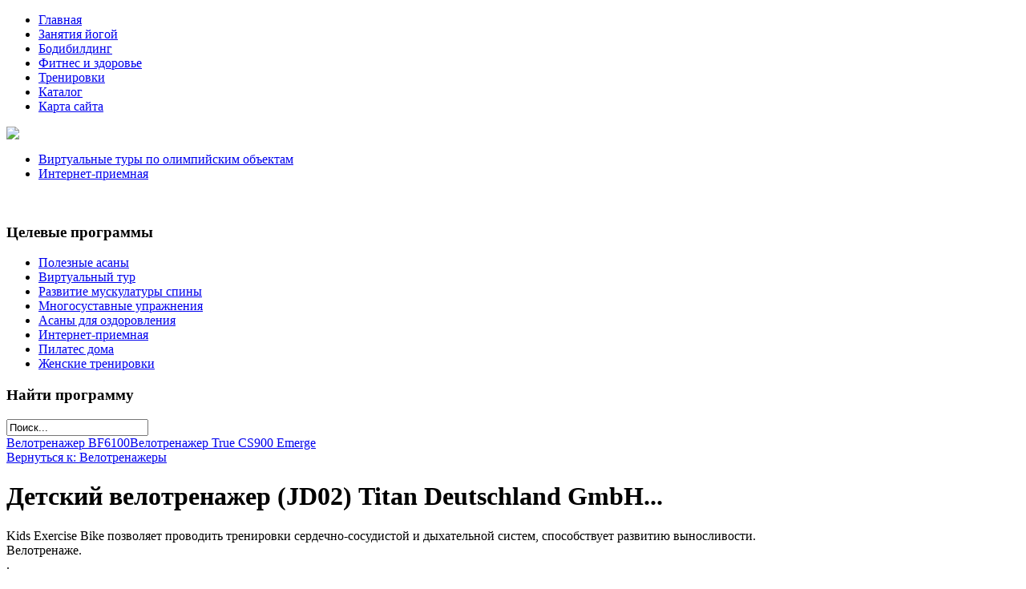

--- FILE ---
content_type: text/html; charset=utf-8
request_url: http://www.olympdep.ru/katalog/velotrenajery/detskiy-velotrenazher-jd02-titan-deutschland-gmbh--13601.html
body_size: 8505
content:
<!DOCTYPE html PUBLIC "-//W3C//DTD XHTML 1.0 Transitional//EN" "http://www.w3.org/TR/xhtml1/DTD/xhtml1-transitional.dtd">
<html xmlns="http://www.w3.org/1999/xhtml" xml:lang="ru-ru" lang="ru-ru" >
<head>
	<base href="http://www.olympdep.ru/katalog/velotrenajery/detskiy-velotrenazher-jd02-titan-deutschland-gmbh--13601.html" />
	<meta http-equiv="content-type" content="text/html; charset=utf-8" />
	<meta name="keywords" content="спортивный инвентарь, спортивная экипировка купить, тренажер купить, беговая дорожка, велотренажер, купить турник, купить брусья, фитнес станция, гимнастическая скамья купить, зимние виды спорта, зимняя олимпиада" />
	<meta name="title" content="Детский велотренажер (JD02) Titan Deutschland GmbH..." />
	<meta name="viewport" content="width=device-width, initial-scale=1.0" />
	<meta name="description" content="Детский велотренажер (JD02) Titan Deutschland GmbH... Велотренажеры Kids Exercise Bike позволяет проводить тренировки сердечно-сосудистой и дыхательной систем, способствует развитию выносливости. Велотренаже..." />
	<title>Велотренажеры : Детский велотренажер (JD02) Titan Deutschland GmbH... | Департамент олимпийского наследия</title>
	<link href="http://www.olympdep.ru/katalog/velotrenajery/detskiy-velotrenazher-jd02-titan-deutschland-gmbh--13601.html" rel="canonical" />
	<link href="/templates/olympdep/favicon.ico" rel="shortcut icon" type="image/vnd.microsoft.icon" />
	<link href="http://www.olympdep.ru/component/search/?Itemid=131&amp;limit=int&amp;virtuemart_product_id=1360&amp;virtuemart_category_id=22&amp;format=opensearch" rel="search" title="Искать Департамент олимпийского наследия" type="application/opensearchdescription+xml" />
	<link href="/components/com_virtuemart/assets/css/vm-ltr-common.css?vmver=9293" rel="stylesheet" type="text/css" />
	<link href="/components/com_virtuemart/assets/css/vm-ltr-site.css?vmver=9293" rel="stylesheet" type="text/css" />
	<link href="/components/com_virtuemart/assets/css/vm-ltr-reviews.css?vmver=9293" rel="stylesheet" type="text/css" />
	<link href="/components/com_virtuemart/assets/css/chosen.css?vmver=9293" rel="stylesheet" type="text/css" />
	<link href="/components/com_virtuemart/assets/css/jquery.fancybox-1.3.4.css?vmver=9293" rel="stylesheet" type="text/css" />
	<link href="http://www.olympdep.ru/templates/system/css/system.css" rel="stylesheet" type="text/css" />
	<link href="http://www.olympdep.ru/templates/olympdep/css/template.css" rel="stylesheet" type="text/css" />
	<link href="http://www.olympdep.ru/templates/olympdep/css/expand1060.css" rel="stylesheet" type="text/css" />
	<link href="http://www.olympdep.ru/templates/olympdep/css/expand1240.css" rel="stylesheet" type="text/css" />
	<link href="/media/system/css/modal.css" rel="stylesheet" type="text/css" />
	<link href="/modules/mod_sj_flat_menu/assets/css/styles-responsive.css" rel="stylesheet" type="text/css" />
	<link href="/modules/mod_sj_flat_menu/assets/css/styles.css" rel="stylesheet" type="text/css" />
	<style type="text/css">
#smoothtop{
	height:45px;
	width:45px;
	background:url(/plugins/system/smoothtop/images/up-arrow.gif) center top no-repeat;
	
}

#smoothtop:hover{background-position: center bottom;}
	</style>
	<script src="/media/jui/js/jquery.min.js" type="text/javascript"></script>
	<script src="/media/jui/js/jquery-noconflict.js" type="text/javascript"></script>
	<script src="/media/jui/js/jquery-migrate.min.js" type="text/javascript"></script>
	<script src="/components/com_virtuemart/assets/js/jquery-ui.min.js?vmver=1.9.2" type="text/javascript"></script>
	<script src="/components/com_virtuemart/assets/js/jquery.ui.autocomplete.html.js" type="text/javascript"></script>
	<script src="/components/com_virtuemart/assets/js/jquery.noconflict.js" type="text/javascript" async="async"></script>
	<script src="/components/com_virtuemart/assets/js/vmsite.js?vmver=9293" type="text/javascript"></script>
	<script src="/components/com_virtuemart/assets/js/chosen.jquery.min.js?vmver=9293" type="text/javascript"></script>
	<script src="/components/com_virtuemart/assets/js/vmprices.js?vmver=9293" type="text/javascript"></script>
	<script src="/components/com_virtuemart/assets/js/dynupdate.js?vmver=9293" type="text/javascript"></script>
	<script src="/components/com_virtuemart/assets/js/fancybox/jquery.fancybox-1.3.4.pack.js?vmver=9293" type="text/javascript" defer="defer"></script>
	<script src="/media/system/js/core.js" type="text/javascript"></script>
	<script src="/templates/olympdep/js/bootstrap.js" type="text/javascript"></script>
	<script src="/templates/olympdep/js/respond.min.js" type="text/javascript"></script>
	<script src="/media/system/js/modal.js" type="text/javascript"></script>
	<script type="text/javascript">
if (typeof Virtuemart === "undefined")
	Virtuemart = {};Virtuemart.vmSiteurl = vmSiteurl = 'http://www.olympdep.ru/' ;
Virtuemart.vmLang = vmLang = "&lang=ru";
Virtuemart.vmLangTag = vmLangTag = "ru";
Itemid = '&Itemid=131';
Virtuemart.addtocart_popup = "1" ; 
usefancy = true;// Fade our <div> tag to 0 or 'num'
function fade_me(num){
	var smoothtop=document.id('smoothtop');
	if(smoothtop){smoothtop.fade(window.getScrollTop()<250?0:num);}
}
window.addEvent('domready',function(){
	// Create Fx.Scroll object
	var scroll=new Fx.Scroll(window,{
		'duration':	500,
		'transition':	Fx.Transitions.Expo.easeInOut,
		'wait':		false
	});
	// Create an <div> tag for SmoothTop
	var smoothtop=new Element('div',{
		'id':		'smoothtop',
		'class':	'smoothtop',
		'style':	'position:fixed; display:block; visibility:visible; zoom:1; opacity:0; cursor:pointer; right:5px; bottom:5px;',
		'title':	'',
		'html':		'',
		'events':{
			// No transparent when hover
			mouseover: function(){fade_me(1);},
			// Transparent when no hover
			mouseout: function(){fade_me(0.7);},
			// Scroll Up on click
			click: function(){scroll.toTop();}
		}
	// Inject our <div> tag into the document body
	}).inject(document.body);
	// Gottta do this for stupid IE
	document.id('smoothtop').setStyle('opacity','0');
});
// Show/Hide our <div> tag
window.addEvent('scroll',function(){fade_me(0.7);});
		jQuery(function($) {
			SqueezeBox.initialize({});
			SqueezeBox.assign($('a.modal').get(), {
				parse: 'rel'
			});
		});

		window.jModalClose = function () {
			SqueezeBox.close();
		};
		
		// Add extra modal close functionality for tinyMCE-based editors
		document.onreadystatechange = function () {
			if (document.readyState == 'interactive' && typeof tinyMCE != 'undefined' && tinyMCE)
			{
				if (typeof window.jModalClose_no_tinyMCE === 'undefined')
				{	
					window.jModalClose_no_tinyMCE = typeof(jModalClose) == 'function'  ?  jModalClose  :  false;
					
					jModalClose = function () {
						if (window.jModalClose_no_tinyMCE) window.jModalClose_no_tinyMCE.apply(this, arguments);
						tinyMCE.activeEditor.windowManager.close();
					};
				}
		
				if (typeof window.SqueezeBoxClose_no_tinyMCE === 'undefined')
				{
					if (typeof(SqueezeBox) == 'undefined')  SqueezeBox = {};
					window.SqueezeBoxClose_no_tinyMCE = typeof(SqueezeBox.close) == 'function'  ?  SqueezeBox.close  :  false;
		
					SqueezeBox.close = function () {
						if (window.SqueezeBoxClose_no_tinyMCE)  window.SqueezeBoxClose_no_tinyMCE.apply(this, arguments);
						tinyMCE.activeEditor.windowManager.close();
					};
				}
			}
		};
		
	</script>

</head>

<body class="fontfamily1">
<div id="top-outer" class="clr">
<div id="top-float">
<div id="top-inner">
<div id="topmenu">

    <div class="pretext"></div>

			<!--[if lt IE 9]><ul class="sj-flat-menu flyout-menu horizontal lt-ie9 " id="sj_flat_menu_13465606601768900880"><![endif]-->
			<!--[if IE 9]><ul class="sj-flat-menu flyout-menu horizontal" id="sj_flat_menu_13465606601768900880"><![endif]-->
			<!--[if gt IE 9]><!--><ul class="sj-flat-menu flyout-menu horizontal" id="sj_flat_menu_13465606601768900880"><!--<![endif]-->
            <li ><div class='fm-item '><div class='fm-button' ></div><div class='fm-link' ><a  href='/'>Главная</a></div></div></li><li ><div class='fm-item '><div class='fm-button' ></div><div class='fm-link' ><a  href='/zanyatiya-jogoj.html'>Занятия йогой</a></div></div></li><li ><div class='fm-item '><div class='fm-button' ></div><div class='fm-link' ><a  href='/bodibilding.html'>Бодибилдинг</a></div></div></li><li ><div class='fm-item '><div class='fm-button' ></div><div class='fm-link' ><a  href='/fitnes-i-zdorove.html'>Фитнес и здоровье</a></div></div></li><li ><div class='fm-item '><div class='fm-button' ></div><div class='fm-link' ><a  href='/trenirovki.html'>Тренировки</a></div></div></li><li  class=" fm-active "  ><div class='fm-item '><div class='fm-button' ></div><div class='fm-link' ><a  href='/katalog.html'>Каталог</a></div></div></li><li ><div class='fm-item '><div class='fm-button' ></div><div class='fm-link' ><a  href='/map.html'>Карта сайта</a></div></div>    </li>
</ul>
	
    <div class="posttext">                       </div>                                                                       
                                                                                    <script type="text/javascript">
//<![CDATA[
jQuery(document).ready(function($){
	;(function(element){
		$element = $(element);
		$('li:first-child',$element).addClass("fm-first");
		$('li:last-child',$element).addClass("fm-last");
		$('.fm-container',$element).each(function(){
			$('ul > li',$(this)).eq(0).addClass("fm-first");
			$('ul > li:last-child',$(this)).addClass("fm-last");
		});
		if($('li.fm-active ',$element).length > 0){
			$('li.fm-active ',$element).parents($('li',$element)).addClass('fm-active');
		}
		
				$element.find(".fm-item").click(function(){
			var li = $(this).parent();
			if(!li.hasClass("fm-opened")){
				var fl_openedLi = li.parent().children(".fm-opened");
				var ul = li.children(".fm-container");
				if(ul.length > 0) {
										fl_openedLi.children(".fm-container").hide(300);
										fl_openedLi.removeClass("fm-opened");
					fl_openedLi.children(".fm-item").children(".fm-button").children("img").attr("src", "http://www.olympdep.ru/modules/mod_sj_flat_menu/assets/images/icon_active.png");
					li.addClass("fm-opened");
					li.children(".fm-item").children(".fm-button").children("img").attr("src", "http://www.olympdep.ru/modules/mod_sj_flat_menu/assets/images/icon_normal.png");
										ul.show(300);
									}
			}else{
								li.children(".fm-container").hide(300);
								li.removeClass("fm-opened");
				li.children(".fm-item").children(".fm-button").children("img").attr("src", "http://www.olympdep.ru/modules/mod_sj_flat_menu/assets/images/icon_active.png");
			}
			//return false;
		});
		// $("body").click(function(){
			// $(".fm-opened").removeClass("fm-opened");
			// $(".fm-container").hide(300); 
			// $('.fm-item',$element).parent().children(".fm-item").children(".fm-button").children("img").attr("src", "http://www.olympdep.ru/modules/mod_sj_flat_menu/assets/images/icon_active.png");
		// });	
			
	
	})('#sj_flat_menu_13465606601768900880');
});
//]]>
</script>

</div>
</div>
</div>
</div>
<div id="header-outer" class="clr">
<div id="header-inner">
<div id="logo">
<a href="/"><img class="logo" src="/templates/olympdep/images/logo.png" /></a>
</div>
</div>
</div>
<div id="banner-outer" class="clr">
<div id="banner-float">
<div id="banner-inner">

    <div class="pretext"></div>

			<!--[if lt IE 9]><ul class="sj-flat-menu flyout-menu horizontal lt-ie9 " id="sj_flat_menu_555698831768900880"><![endif]-->
			<!--[if IE 9]><ul class="sj-flat-menu flyout-menu horizontal" id="sj_flat_menu_555698831768900880"><![endif]-->
			<!--[if gt IE 9]><!--><ul class="sj-flat-menu flyout-menu horizontal" id="sj_flat_menu_555698831768900880"><!--<![endif]-->
            <li ><div class='fm-item '><div class='fm-button' ></div><div class='fm-link' ><a  href='/virtualnye-tury-po-olimpijskim-ob-ektam.html'>Виртуальные туры по олимпийским объектам</a></div></div></li><li ><div class='fm-item '><div class='fm-button' ></div><div class='fm-link' ><a  href='/internet-priemnaya.html'>Интернет-приемная</a></div></div>    </li>
</ul>
	
    <div class="posttext">                       </div>                                                                       
                                                                                    <script type="text/javascript">
//<![CDATA[
jQuery(document).ready(function($){
	;(function(element){
		$element = $(element);
		$('li:first-child',$element).addClass("fm-first");
		$('li:last-child',$element).addClass("fm-last");
		$('.fm-container',$element).each(function(){
			$('ul > li',$(this)).eq(0).addClass("fm-first");
			$('ul > li:last-child',$(this)).addClass("fm-last");
		});
		if($('li.fm-active ',$element).length > 0){
			$('li.fm-active ',$element).parents($('li',$element)).addClass('fm-active');
		}
		
				$element.find(".fm-item").click(function(){
			var li = $(this).parent();
			if(!li.hasClass("fm-opened")){
				var fl_openedLi = li.parent().children(".fm-opened");
				var ul = li.children(".fm-container");
				if(ul.length > 0) {
										fl_openedLi.children(".fm-container").hide(300);
										fl_openedLi.removeClass("fm-opened");
					fl_openedLi.children(".fm-item").children(".fm-button").children("img").attr("src", "http://www.olympdep.ru/modules/mod_sj_flat_menu/assets/images/icon_active.png");
					li.addClass("fm-opened");
					li.children(".fm-item").children(".fm-button").children("img").attr("src", "http://www.olympdep.ru/modules/mod_sj_flat_menu/assets/images/icon_normal.png");
										ul.show(300);
									}
			}else{
								li.children(".fm-container").hide(300);
								li.removeClass("fm-opened");
				li.children(".fm-item").children(".fm-button").children("img").attr("src", "http://www.olympdep.ru/modules/mod_sj_flat_menu/assets/images/icon_active.png");
			}
			//return false;
		});
		// $("body").click(function(){
			// $(".fm-opened").removeClass("fm-opened");
			// $(".fm-container").hide(300); 
			// $('.fm-item',$element).parent().children(".fm-item").children(".fm-button").children("img").attr("src", "http://www.olympdep.ru/modules/mod_sj_flat_menu/assets/images/icon_active.png");
		// });	
			
	
	})('#sj_flat_menu_555698831768900880');
});
//]]>
</script>

</div>
</div>
</div>
<div id="spacer" class="clr">&nbsp;</div>
<div id="body-outer" class="clr">
	<script type="text/javascript">
<!--
var _acic={dataProvider:10};(function(){var e=document.createElement("script");e.type="text/javascript";e.async=true;e.src="https://www.acint.net/aci.js";var t=document.getElementsByTagName("script")[0];t.parentNode.insertBefore(e,t)})()
//-->
</script><!--2855064074162--><div id='8DuU_2855064074162'></div>
<div id="body-float">
<div id="body-inner">
<div id="left-left-right">
 
		<div class="moduletable">
							<h3>Целевые программы</h3>
						<ul class="latestnews">
	<li itemscope itemtype="https://schema.org/Article">
		<a href="/zanyatiya-jogoj/5-poleznye-asany.html" itemprop="url">
			<span itemprop="name">
				Полезные асаны			</span>
		</a>
	</li>
	<li itemscope itemtype="https://schema.org/Article">
		<a href="/virtualnye-tury-po-olimpijskim-ob-ektam/14-virtualnyj-tur.html" itemprop="url">
			<span itemprop="name">
				Виртуальный тур			</span>
		</a>
	</li>
	<li itemscope itemtype="https://schema.org/Article">
		<a href="/bodibilding/7-razvitie-muskulatury-spiny.html" itemprop="url">
			<span itemprop="name">
				Развитие мускулатуры спины			</span>
		</a>
	</li>
	<li itemscope itemtype="https://schema.org/Article">
		<a href="/bodibilding/8-mnogosustavnye-uprazhneniya.html" itemprop="url">
			<span itemprop="name">
				Многосуставные упражнения			</span>
		</a>
	</li>
	<li itemscope itemtype="https://schema.org/Article">
		<a href="/zanyatiya-jogoj/6-asany-dlya-ozdorovleniya.html" itemprop="url">
			<span itemprop="name">
				Асаны для оздоровления			</span>
		</a>
	</li>
	<li itemscope itemtype="https://schema.org/Article">
		<a href="/virtualnye-tury-po-olimpijskim-ob-ektam/15-internet-priemnaya.html" itemprop="url">
			<span itemprop="name">
				Интернет-приемная			</span>
		</a>
	</li>
	<li itemscope itemtype="https://schema.org/Article">
		<a href="/fitnes-i-zdorove/10-pilates-doma.html" itemprop="url">
			<span itemprop="name">
				Пилатес дома			</span>
		</a>
	</li>
	<li itemscope itemtype="https://schema.org/Article">
		<a href="/trenirovki/13-zhenskie-trenirovki.html" itemprop="url">
			<span itemprop="name">
				Женские тренировки			</span>
		</a>
	</li>
</ul>
		</div>
			<div class="moduletable">
							<h3>Найти программу</h3>
						<div class="search">
	<form action="/katalog.html" method="post" class="form-inline">
		<input name="searchword" id="mod-search-searchword" maxlength="200"  class="inputbox search-query" type="text" size="0" value="Поиск..."  onblur="if (this.value=='') this.value='Поиск...';" onfocus="if (this.value=='Поиск...') this.value='';" />		<input type="hidden" name="task" value="search" />
		<input type="hidden" name="option" value="com_search" />
		<input type="hidden" name="Itemid" value="131" />
	</form>
</div>
		</div>
	
</div>
<div id="body-left-right">
<div class="clr">
<div id="layer-left-right">
<div id="mainbody" class="clr">
<div id="system-message-container">
	</div>



<div class="product-container productdetails-view productdetails" >

            <div class="product-neighbours">
	    <a href="/katalog/velotrenajery/velotrenazher-vf6100-18251.html" rel="prev" class="previous-page" data-dynamic-update="1">Велотренажер ВF6100</a><a href="/katalog/velotrenajery/velotrenazher-true-cs900-emerge-10351.html" rel="next" class="next-page" data-dynamic-update="1">Велотренажер True CS900 Emerge</a>    	<div class="clear"></div>
        </div>
    
		<div class="back-to-category">
    	<a href="/katalog/velotrenajery.html" class="product-details" title="Велотренажеры">Вернуться к: Велотренажеры</a>
	</div>

        <h1 itemprop="name">Детский велотренажер (JD02) Titan Deutschland GmbH...</h1>
    
    
    
    
            <div class="product-short-description">
	    Kids Exercise Bike позволяет проводить тренировки сердечно-сосудистой и дыхательной систем, способствует развитию выносливости.<br /> Велотренаже.<br />.<br />.<br />        </div>
	
    <div class="vm-product-container">
	<div class="vm-product-media-container">
	<div class="main-image">
		<a title="pic_581f0b7c9c767.jpg" rel='vm-additional-images' href="http://www.olympdep.ru/images/stories/virtuemart/product/pic_581f0b7c9c767.jpg"><img src="/images/stories/virtuemart/product/pic_581f0b7c9c767.jpg" alt="pic_581f0b7c9c767.jpg"  /></a><span class="vm-img-desc">pic_581f0b7c9c767.jpg</span>		<div class="clear"></div>
	</div>
		</div>

	<div class="vm-product-details-container">
	    <div class="spacer-buy-area">

		
		<div class="product-price" id="productPrice1360">
	<span class="price-crossed" ></span></div>

 <div class="clear"></div>	<div class="addtocart-area">
		<form method="post" class="product js-recalculate" action="/katalog.html">
			<div class="vm-customfields-wrap">
							</div>			
							<input type="hidden" name="option" value="com_virtuemart"/>
			<input type="hidden" name="view" value="cart"/>
			<input type="hidden" name="virtuemart_product_id[]" value="1360"/>
			<input type="hidden" name="pname" value="Детский велотренажер (JD02) Titan Deutschland GmbH..."/>
			<input type="hidden" name="pid" value="1360"/>
			<input type="hidden" name="Itemid" value="131"/>		</form>

	</div>


		
	    </div>
	</div>
	<div class="clear"></div>


    </div>

	        <div class="product-description" >
	    	<span class="title">Описание</span>
	<div class="description">         Kids Exercise Bike позволяет проводить тренировки сердечно-сосудистой и дыхательной систем, способствует развитию выносливости.<br /> Велотренаже.<br />.<br />.<br />    </div>                            Вес, кг : 10<br />Максимальный вес пользователя, кг : 50<br />Код продукта : 00000088265<br />Минимальный возраст, лет : 4<br />На выдаче : 0<br />Количество на складе : уточнить<br />Сортировка по наличию : A<br />Хит-продаж : 0<br />Регион основного поставщика : Москва г<br />Архив : Нет<br />Отображать на сайте : ??<br />Учёт по характеристикам : N<br />        </div>
	
    
<script id="updateChosen_js" type="text/javascript">//<![CDATA[ 
if (typeof Virtuemart === "undefined")
	var Virtuemart = {};
	Virtuemart.updateChosenDropdownLayout = function() {
		var vm2string = {editImage: 'edit image',select_all_text: 'Выбрать все',select_some_options_text: 'Доступен для всех'};
		jQuery("select.vm-chzn-select").each( function () {
			var swidth = jQuery(this).css("width")+10;
			jQuery(this).chosen({enable_select_all: true,select_all_text : vm2string.select_all_text,select_some_options_text:vm2string.select_some_options_text,disable_search_threshold: 5, width: swidth});
		});
	}
	jQuery(document).ready( function() {
		Virtuemart.updateChosenDropdownLayout($);
	}); //]]>
</script><script id="vm.countryState_js" type="text/javascript">//<![CDATA[ 
jQuery(document).ready( function($) {
			$("#virtuemart_country_id_field").vm2front("list",{dest : "#virtuemart_state_id_field",ids : "",prefiks : ""});
		}); //]]>
</script><script id="vm.countryStateshipto__js" type="text/javascript">//<![CDATA[ 
jQuery(document).ready( function($) {
			$("#shipto_virtuemart_country_id_field").vm2front("list",{dest : "#shipto_virtuemart_state_id_field",ids : "",prefiks : "shipto_"});
		}); //]]>
</script><script id="updDynamicListeners_js" type="text/javascript">//<![CDATA[ 
jQuery(document).ready(function() { // GALT: Start listening for dynamic content update.
	// If template is aware of dynamic update and provided a variable let's
	// set-up the event listeners.
	//if (Virtuemart.container)
		Virtuemart.updateDynamicUpdateListeners();

}); //]]>
</script><script id="ready.vmprices_js" type="text/javascript">//<![CDATA[ 
jQuery(document).ready(function($) {

		Virtuemart.product($("form.product"));
}); //]]>
</script><script id="popups_js" type="text/javascript">//<![CDATA[ 
jQuery(document).ready(function($) {
		
		$('a.ask-a-question, a.printModal, a.recommened-to-friend, a.manuModal').click(function(event){
		  event.preventDefault();
		  $.fancybox({
			href: $(this).attr('href'),
			type: 'iframe',
			height: 550
			});
		  });
		
	}); //]]>
</script><script id="imagepopup_js" type="text/javascript">//<![CDATA[ 
jQuery(document).ready(function() {
	Virtuemart.updateImageEventListeners()
});
Virtuemart.updateImageEventListeners = function() {
	jQuery("a[rel=vm-additional-images]").fancybox({
		"titlePosition" 	: "inside",
		"transitionIn"	:	"elastic",
		"transitionOut"	:	"elastic"
	});
	jQuery(".additional-images a.product-image.image-0").removeAttr("rel");
	jQuery(".additional-images img.product-image").click(function() {
		jQuery(".additional-images a.product-image").attr("rel","vm-additional-images" );
		jQuery(this).parent().children("a.product-image").removeAttr("rel");
		var src = jQuery(this).parent().children("a.product-image").attr("href");
		jQuery(".main-image img").attr("src",src);
		jQuery(".main-image img").attr("alt",this.alt );
		jQuery(".main-image a").attr("href",src );
		jQuery(".main-image a").attr("title",this.alt );
		jQuery(".main-image .vm-img-desc").html(this.alt);
		}); 
	} //]]>
</script><script id="ajaxContent_js" type="text/javascript">//<![CDATA[ 
Virtuemart.container = jQuery('.productdetails-view');
Virtuemart.containerSelector = '.productdetails-view';
//Virtuemart.recalculate = true;	//Activate this line to recalculate your product after ajax //]]>
</script><script id="vmPreloader_js" type="text/javascript">//<![CDATA[ 
jQuery(document).ready(function($) {
	Virtuemart.stopVmLoading();
	var msg = '';
	$('a[data-dynamic-update="1"]').off('click', Virtuemart.startVmLoading).on('click', {msg:msg}, Virtuemart.startVmLoading);
	$('[data-dynamic-update="1"]').off('change', Virtuemart.startVmLoading).on('change', {msg:msg}, Virtuemart.startVmLoading);
}); //]]>
</script>
<script type="application/ld+json">
{
  "@context": "http://schema.org/",
  "@type": "Product",
  "name": "Детский велотренажер (JD02) Titan Deutschland GmbH...",
    "image": "http://www.olympdep.ru/images/stories/virtuemart/product/pic_581f0b7c9c767.jpg",
      "description": "Kids Exercise Bike позволяет проводить тренировки сердечно-сосудистой и дыхательной систем, способствует развитию выносливости. Велотренаже...",
      "offers":{
    "@type": "Offer",
    "priceCurrency": "0",
    "price": "4750"
  }
}
</script></div>




</div>
</div>
</div>
</div>
<div id="right-left-right">
		<div class="moduletable">
							<h3>Наши предложения</h3>
						
<ul class="menu" >

<li >
	<div>
		<a href="/katalog/begovye-dorojki.html" >Беговые дорожки</a>	</div>
</li>

<li class="active">
	<div>
		<a href="/katalog/velotrenajery.html" >Велотренажеры</a>	</div>
</li>

<li >
	<div>
		<a href="/katalog/gimnasticheskie-skami.html" >Гимнастические скамьи</a>	</div>
</li>

<li >
	<div>
		<a href="/katalog/grebnye-trenajery.html" >Гребные тренажеры</a>	</div>
</li>

<li >
	<div>
		<a href="/katalog/edinoborstva.html" >Единоборства</a>	</div>
</li>

<li >
	<div>
		<a href="/katalog/zimnie-vidy-sporta.html" >Зимние виды спорта</a>	</div>
</li>

<li >
	<div>
		<a href="/katalog/orbitreki.html" >Орбитреки</a>	</div>
</li>

<li >
	<div>
		<a href="/katalog/silovye-trenajery.html" >Силовые тренажеры</a>	</div>
</li>

<li >
	<div>
		<a href="/katalog/sportivnaya-ekipirovka.html" >Спортивная экипировка</a>	</div>
</li>

<li >
	<div>
		<a href="/katalog/trenazhery.html" >Тренажеры</a>	</div>
</li>

<li >
	<div>
		<a href="/katalog/turniki-i-brusya.html" >Турники и брусья</a>	</div>
</li>

<li >
	<div>
		<a href="/katalog/fitnes.html" >Фитнес</a>	</div>
</li>

<li >
	<div>
		<a href="/katalog/fitnes-stancii.html" >Фитнес станции</a>	</div>
</li>

<li >
	<div>
		<a href="/katalog/ellipticheskie-trenajery.html" >Эллиптические тренажеры</a>	</div>
</li>
</ul>
		</div>
	
</div>
</div>
</div>
</div>
<div id="footer-outer" class="clr">
<div id="footer-float">
<div id="footer-inner">
<div class="footer33">
<div class="footer first">
		<div class="moduletable">
							<h3>Популярное на сайте</h3>
						<ul class="mostread">
	<li itemscope itemtype="https://schema.org/Article">
		<a href="/fitnes-i-zdorove/11-preimushchestva-akvaaerobiki.html" itemprop="url">
			<span itemprop="name">
				Преимущества аквааэробики			</span>
		</a>
	</li>
	<li itemscope itemtype="https://schema.org/Article">
		<a href="/fitnes-i-zdorove/10-pilates-doma.html" itemprop="url">
			<span itemprop="name">
				Пилатес дома			</span>
		</a>
	</li>
	<li itemscope itemtype="https://schema.org/Article">
		<a href="/bodibilding/8-mnogosustavnye-uprazhneniya.html" itemprop="url">
			<span itemprop="name">
				Многосуставные упражнения			</span>
		</a>
	</li>
	<li itemscope itemtype="https://schema.org/Article">
		<a href="/zanyatiya-jogoj/3-zaryadka-ot-boli-v-shee-i-nogakh.html" itemprop="url">
			<span itemprop="name">
				Зарядка от боли в шее и ногах			</span>
		</a>
	</li>
	<li itemscope itemtype="https://schema.org/Article">
		<a href="/zanyatiya-jogoj/4-garmoniya-jogi.html" itemprop="url">
			<span itemprop="name">
				Гармония йоги			</span>
		</a>
	</li>
</ul>
		</div>
	
</div>
<div class="footer second">
		<div class="moduletable">
							<h3>Занятия спортом</h3>
						<ul class="latestnews">
	<li itemscope itemtype="https://schema.org/Article">
		<a href="/bodibilding/7-razvitie-muskulatury-spiny.html" itemprop="url">
			<span itemprop="name">
				Развитие мускулатуры спины			</span>
		</a>
	</li>
	<li itemscope itemtype="https://schema.org/Article">
		<a href="/zanyatiya-jogoj/5-poleznye-asany.html" itemprop="url">
			<span itemprop="name">
				Полезные асаны			</span>
		</a>
	</li>
	<li itemscope itemtype="https://schema.org/Article">
		<a href="/fitnes-i-zdorove/12-preimushchestva-shejpinga.html" itemprop="url">
			<span itemprop="name">
				Преимущества шейпинга			</span>
		</a>
	</li>
	<li itemscope itemtype="https://schema.org/Article">
		<a href="/fitnes-i-zdorove/11-preimushchestva-akvaaerobiki.html" itemprop="url">
			<span itemprop="name">
				Преимущества аквааэробики			</span>
		</a>
	</li>
	<li itemscope itemtype="https://schema.org/Article">
		<a href="/zanyatiya-jogoj/4-garmoniya-jogi.html" itemprop="url">
			<span itemprop="name">
				Гармония йоги			</span>
		</a>
	</li>
</ul>
		</div>
	
</div>
<div class="footer third">
		<div class="moduletable">
							<h3>Тренажеры и спорт</h3>
						<ul class="latestnews">
	<li itemscope itemtype="https://schema.org/Article">
		<a href="/zanyatiya-jogoj/5-poleznye-asany.html" itemprop="url">
			<span itemprop="name">
				Полезные асаны			</span>
		</a>
	</li>
	<li itemscope itemtype="https://schema.org/Article">
		<a href="/virtualnye-tury-po-olimpijskim-ob-ektam/15-internet-priemnaya.html" itemprop="url">
			<span itemprop="name">
				Интернет-приемная			</span>
		</a>
	</li>
	<li itemscope itemtype="https://schema.org/Article">
		<a href="/virtualnye-tury-po-olimpijskim-ob-ektam/14-virtualnyj-tur.html" itemprop="url">
			<span itemprop="name">
				Виртуальный тур			</span>
		</a>
	</li>
	<li itemscope itemtype="https://schema.org/Article">
		<a href="/fitnes-i-zdorove/11-preimushchestva-akvaaerobiki.html" itemprop="url">
			<span itemprop="name">
				Преимущества аквааэробики			</span>
		</a>
	</li>
	<li itemscope itemtype="https://schema.org/Article">
		<a href="/zanyatiya-jogoj/6-asany-dlya-ozdorovleniya.html" itemprop="url">
			<span itemprop="name">
				Асаны для оздоровления			</span>
		</a>
	</li>
</ul>
		</div>
	
</div>
</div>
</div>
</div>
</div>
<div id="copyright-outer" class="clr">
<div id="copyright-inner">
<div id="copyright"><noindex><!--LiveInternet counter--><script type="text/javascript"><!--
document.write("<a href='//www.liveinternet.ru/click' "+
"target=_blank><img src='//counter.yadro.ru/hit?t25.18;r"+
escape(document.referrer)+((typeof(screen)=="undefined")?"":
";s"+screen.width+"*"+screen.height+"*"+(screen.colorDepth?
screen.colorDepth:screen.pixelDepth))+";u"+escape(document.URL)+
";"+Math.random()+
"' alt='' title='LiveInternet: �������� ����� ����������� ��"+
" �������' "+
"border='0' width='88' height='15'><\/a>")
//--></script><!--/LiveInternet--></noindex></div>
</div>
</div></body>
</html>